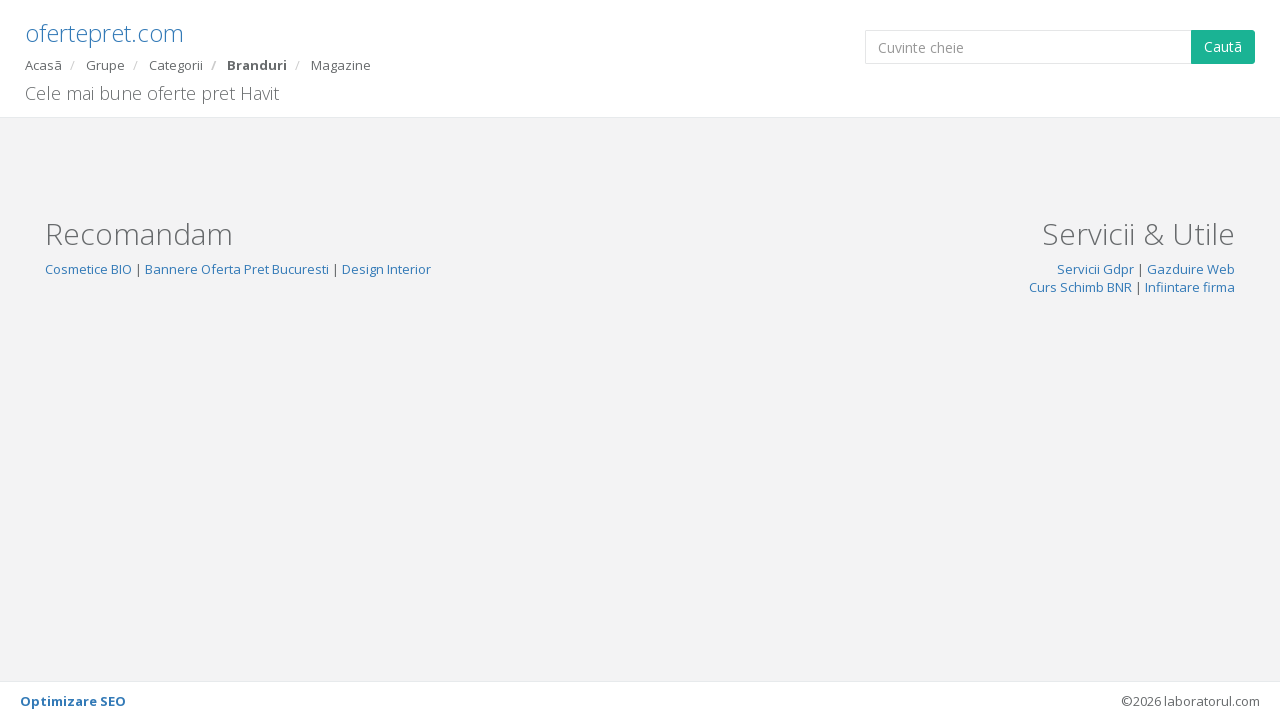

--- FILE ---
content_type: text/html; charset=UTF-8
request_url: https://ofertepret.com/brand.php?q=Havit
body_size: 3662
content:
 <!DOCTYPE html>
<html lang="ro">
<head>
<meta charset="utf-8">
<meta name="viewport" content="width=device-width, initial-scale=1.0">
<meta name="description" content="Gaseste cele mai bune oferte pret de la Havit Pagina 1. Actualizat zilnic."/>
<title>
Cele mai bune oferte pret Havit | ofertepret.com </title>
<meta name="generator" content="ofertepret.com">
<meta name="author" content="laboratorul.com, Andrei Ionescu, andreii.org">
<meta name="robots" content="index, follow">
<meta name="revisit-after" content="1 days">
<script type='application/ld+json'> 
{
  "@context": "http://www.schema.org",
  "@type": "Organization",
  "name": "Alden Rei Consultanta si Management S.R.L.",
  "url": "https://ofertepret.com",
  "logo": "https://laboratorul.com/logo-ALDEN.png",
  "description": "Marketing, Publicitate, Dezvoltare de aplicatii web, Website-uri, Administrare si mentenanta Site-uri Wordpress, SEO, SEM si altele",
  "address": {
    "@type": "PostalAddress",
    "streetAddress": "Str. Jimbolia nr. 65",
    "addressLocality": "Bucuresti",
    "addressRegion": "Sector 1",
    "postalCode": "012881",
    "addressCountry": "Romania"
  },
  "contactPoint": {
    "@type": "ContactPoint",
    "telephone": "+40 743 349 645",
    "contactType": "customer service"
  }
}
 </script>
<script type='application/ld+json'> 
{
  "@context": "http://www.schema.org",
  "@type": "WebSite",
  "name": "ofertepret.com",
  "alternateName": "Oferte Pret",
  "url": "https://ofertepret.com/",
    "potentialAction": {
      "@type": "SearchAction",
      "target": "https://ofertepret.com/search.php?src={src}",
      "query-input": "required name=src"
    }
}
</script>
<link rel="icon" href="favicon.ico">
<link href="css/bootstrap.min.css" rel="stylesheet">
<link href="css/style.css" rel="stylesheet">
<script async src="https://www.googletagmanager.com/gtag/js?id=UA-64719909-1"></script>
<script>window.dataLayer=window.dataLayer||[];function gtag(){dataLayer.push(arguments);}gtag('js',new Date());gtag('config','UA-64719909-1');</script>
<script async src="https://www.googletagmanager.com/gtag/js?id=G-VL7RHE229K"></script>
<script>window.dataLayer=window.dataLayer||[];function gtag(){dataLayer.push(arguments);}gtag('js',new Date());gtag('config','G-VL7RHE229K');</script>
</head>
<body>
<div id="wrapper">
<div id="page-wrapper" class="gray-bg">
<div class="row wrapper border-bottom white-bg page-heading" style="padding-bottom:10px;">
<div class="col-xs-12 col-sm-8 col-md-8 col-lg-8">
<h2>
<a href="/" title="cele mai bune oferte">
ofertepret.com </a>
</h2>
<ol class="breadcrumb">
<li>
<a href="/">Acasã</a>
</li>
<li>
<a href="grupe/">Grupe</a>
</li>
<li>
<a href="categorii/">Categorii</a>
</li>
<li class="active">
<a href="/branduri/?page=1">Branduri</a>
</li>
<li>
<a href="magazine/">Magazine</a>
</li>
</ol>
<h1 style="font-size:18px; line-height:18px; margin-top: 10px; margin-bottom: 5px;">
Cele mai bune oferte pret Havit </h1>
</div>
<div class="col-xs-12 col-sm-4 col-md-4 col-lg-4">
<form action="search.php" method="get">
<div class="input-group" style="padding-top:30px;">
<input type="text" class="form-control" name="src" id="src" placeholder="Cuvinte cheie">
<span class="input-group-btn"> <button type="submit" class="btn btn-primary">Cautã</button> </span></div>
</form>
</div>
</div>
<div class="wrapper wrapper-content animated fadeInRight">
<div class="row row-no-padding">
<div class="col-xs-12 col-sm-9 col-md-8 col-lg-8">
<div class="row">
</div>
</div>
<div class="col-xs-12 col-sm-12 col-md-4 col-lg-4" id="ad1" style="text-align:center">
<script type="text/javascript">if("undefined"==typeof profitshare_id)var profitshare_id={};if("undefined"!=typeof profitshare_id["6940809"]?profitshare_id["6940809"]++:profitshare_id["6940809"]=1,document.write('<div id="profitshare-6940809-'+profitshare_id["6940809"]+'" style="width:300px; heigh:600px;"></div>'),1==profitshare_id["6940809"]){var c=document.createElement("script");c.type="text/javascript",c.async=!0,c.src=("https:"==document.location.protocol?"https://":"http://")+"w.profitshare.ro/a/7Ch3",document.getElementsByTagName("head")[0].appendChild(c)}</script>
</div>
<div class="col-xs-12 col-sm-12 col-md-4 col-lg-4" id="ad2" style="text-align:center">
<ins class="aso-zone" data-zone="39804"></ins><script data-cfasync="false" async="async" type="text/javascript" src="//media.aso1.net/js/code.min.js"></script>
<BR> </div>
<div class="col-xs-12 col-sm-12 col-md-8 col-lg-8" id="ad3" style="text-align:center">
</div>
</div>
<link href="font-awesome/css/font-awesome.css" rel="stylesheet">
<link href="css/plugins/toastr/toastr.min.css" rel="stylesheet">
<link href="css/animate.css" rel="stylesheet">
<script src="js/jquery-2.1.1.min.js"></script>
<script src="js/bootstrap.min.js" defer></script>
<script src="js/plugins/metisMenu/jquery.metisMenu.js" defer></script>
<script src="js/plugins/slimscroll/jquery.slimscroll.min.js" defer></script>
<script src="js/inspinia.js" defer></script> </div>
<div class="col-xs-12 col-sm-12 col-md-12 col-lg-12" style="min-height:130px;     padding-bottom: 50px;">
<div class="col-xs-6 col-sm-6 col-md-8 col-lg-8">
<h1>Recomandam</h1>
<p>
<a href="https://cosmeline.ro/magazin-online-cosmetice-bio/" style="display:inline-block" title="Magazin Online Cosmetice BIO" target="_blank">Cosmetice BIO</a> |
<a href="https://www.atlasms.ro/banner-frontlit" title="Bannere si Mesh-uri Oferta de Pret Bucuresti" style="display:inline-block" target="_blank">Bannere Oferta Pret Bucuresti</a> |
<a href="https://biancainteriordesign.ro/" title="Design Interior" style="display:inline-block" target="_blank">Design Interior</a> </p>
</div>
<div class="col-xs-6 col-sm-6 col-md-4 col-lg-4" style="text-align:right;">
<h1>Servicii & Utile</h1>
<p>
<span><a href="https://laboratorul.com/produs/documentatie-gdpr/" title="Servicii Gdpr" target="_blank" style="display:inline-block">Servicii Gdpr</a></span> |
<span><a href="https://laboratorul.com/gazduire-web-profesional/" title="Gazduire Web" target="_blank" style="display:inline-block">Gazduire Web</a></span><br>
<span><a href="https://curs-schimb-bnr.ro/" style="display:inline-block" title="Curs Schimb BNR" target="_blank">Curs Schimb BNR</a></span> |
<span><a href="https://srlieftin.ro/infiintare-firma-urgent-info/" title="Infiintare firma urgent" style="display:inline-block" target="_blank">Infiintare firma</a></span><br>
</p>
</div>
</div>
<div class="footer fixed">
<div class="pull-right">
&copy;2026 laboratorul.com
</div>
<div class="pull-left">
<strong><a href="https://laboratorul.com/produs/optimizare-seo/" title="Optimizare SEO" target="_blank" style="display:inline-block">Optimizare SEO</a></strong>
</div>
</div>
<div class="pull-right hidden">
<a href="http://ofertepret.com/magazin.php?page=1&q=Capodarcaskincare.com%27%27123%27" title="Capodarcaskincare.com''123'">Capodarcaskincare.com''123'</a> &nbsp;<a href="http://ofertepret.com/magazin.php?page=1&q=Capodarcaskincare.com''123" title="Capodarcaskincare.com''123">Capodarcaskincare.com''123</a> &nbsp;<a href="http://ofertepret.com/produs/haina-caini-puppia-lottie-pavd-120f-120fa3f04a0745b9cfa359679648e0bd" title="https://ofertepret.com/produs/haina-caini-puppia-lottie-pavd-120f-120fa3f04a0745b9cfa359679648e0bd">https://ofertepret.com/produs/haina-caini-puppia-lottie-pavd-120f-120fa3f04a0745b9cfa359679648e0bd</a> &nbsp;<a href="http://ofertepret.com/produs/ceas-barbati-emporio-armani-me-e14c-e14ca7ea19a68c3748941643b87ef9aa" title="https://ofertepret.com/produs/ceas-barbati-emporio-armani-me-e14c-e14ca7ea19a68c3748941643b87ef9aa">https://ofertepret.com/produs/ceas-barbati-emporio-armani-me-e14c-e14ca7ea19a68c3748941643b87ef9aa</a> &nbsp;<a href="http://ofertepret.com/produse/lanolina-40g-ea41d3cdc6f2754a3079320ab692fe77" title="https://ofertepret.com/produse/lanolina-40g-ea41d3cdc6f2754a3079320ab692fe77">https://ofertepret.com/produse/lanolina-40g-ea41d3cdc6f2754a3079320ab692fe77</a> &nbsp;<a href="http://ofertepret.com/produse/gresie-portelanata-mainstream-white-ivory-glazura-mata-alb-rectificata-patrata-80-x-80-cm-79043c08ea7cabba38a498e1b070f294" title="https://ofertepret.com/produse/gresie-portelanata-mainstream-white-ivory-glazura-mata-alb-rectificata-patrata-80-x-80-cm-79043c08ea7cabba38a498e1b070f294">https://ofertepret.com/produse/gresie-portelanata-mainstream-white-ivory-glazura-mata-alb-rectificata-patrata-80-x-80-cm-79043c08ea7cabba38a498e1b070f294</a> &nbsp;<a href="http://ofertepret.com/brand.php?q=Pierpaoli%2BEkos" title="Pierpaoli+Ekos">Pierpaoli+Ekos</a> &nbsp;<a href="http://ofertepret.com/produse/linear-logo-crew-8422e865e25b285f24489373eb622eba" title="https://ofertepret.com/produse/linear-logo-crew-8422e865e25b285f24489373eb622eba">https://ofertepret.com/produse/linear-logo-crew-8422e865e25b285f24489373eb622eba</a> &nbsp;<a href="http://ofertepret.com/produs/pachet-ser-cu-efect-de-intiner-e1c5-e1c5c25edde70d45f3a95fad043f490b" title="https://ofertepret.com/produs/pachet-ser-cu-efect-de-intiner-e1c5-e1c5c25edde70d45f3a95fad043f490b">https://ofertepret.com/produs/pachet-ser-cu-efect-de-intiner-e1c5-e1c5c25edde70d45f3a95fad043f490b</a> &nbsp;<a href="http://ofertepret.com/produse/televizor-led-samsung-smart-tv-neo-qled-qe75qn90b-seria-qn90b-189cm-negru-4k-uhd-hdr-37af96b35ac880c44149e1297ec1f08e" title="https://ofertepret.com/produse/televizor-led-samsung-smart-tv-neo-qled-qe75qn90b-seria-qn90b-189cm-negru-4k-uhd-hdr-37af96b35ac880c44149e1297ec1f08e">https://ofertepret.com/produse/televizor-led-samsung-smart-tv-neo-qled-qe75qn90b-seria-qn90b-189cm-negru-4k-uhd-hdr-37af96b35ac880c44149e1297ec1f08e</a> &nbsp;<a href="http://ofertepret.com/produs/dezumidificator-si-purificator-a682-a682bb8d283151d7b9fae9ffae9363f2" title="https://ofertepret.com/produs/dezumidificator-si-purificator-a682-a682bb8d283151d7b9fae9ffae9363f2">https://ofertepret.com/produs/dezumidificator-si-purificator-a682-a682bb8d283151d7b9fae9ffae9363f2</a> &nbsp;<a href="http://ofertepret.com/produse/gramatica-limbii-romane-pentru-invatamantul-primar-adina-dragomirescu-4fbd8f196d33ac7c01114b7245dbbb0d" title="https://ofertepret.com/produse/gramatica-limbii-romane-pentru-invatamantul-primar-adina-dragomirescu-4fbd8f196d33ac7c01114b7245dbbb0d">https://ofertepret.com/produse/gramatica-limbii-romane-pentru-invatamantul-primar-adina-dragomirescu-4fbd8f196d33ac7c01114b7245dbbb0d</a> &nbsp;<a href="http://ofertepret.com/produs/semantica-si-hermeneutica-muzi-7e73-7e73b0fafc5b4a66f67f85df1cc1eff5" title="https://ofertepret.com/produs/semantica-si-hermeneutica-muzi-7e73-7e73b0fafc5b4a66f67f85df1cc1eff5">https://ofertepret.com/produs/semantica-si-hermeneutica-muzi-7e73-7e73b0fafc5b4a66f67f85df1cc1eff5</a> &nbsp;<a href="http://ofertepret.com/produs/lustra-merida-3-ly-3454-2723-2723f7982ece3db303b4e0c7f4f7fab9" title="https://ofertepret.com/produs/lustra-merida-3-ly-3454-2723-2723f7982ece3db303b4e0c7f4f7fab9">https://ofertepret.com/produs/lustra-merida-3-ly-3454-2723-2723f7982ece3db303b4e0c7f4f7fab9</a> &nbsp;<a href="http://ofertepret.com/produs/th-zendaya-ii-10a0-10a04bc1bd82e5b7c09e48b66576f4ef" title="https://ofertepret.com/produs/th-zendaya-ii-10a0-10a04bc1bd82e5b7c09e48b66576f4ef">https://ofertepret.com/produs/th-zendaya-ii-10a0-10a04bc1bd82e5b7c09e48b66576f4ef</a> &nbsp;<a href="http://ofertepret.com/produs/insula-lui-arturo-ea5a-ea5a795c46295766e41554cf83e91212" title="https://ofertepret.com/produs/insula-lui-arturo-ea5a-ea5a795c46295766e41554cf83e91212">https://ofertepret.com/produs/insula-lui-arturo-ea5a-ea5a795c46295766e41554cf83e91212</a> &nbsp;<a href="http://ofertepret.com/produse/ADATA+ASX7000NPC+128GT+C-bb2bb24b9f1d3ef8ad3a5ce02402b607" title="adata ASX7000NPC">adata ASX7000NPC</a> &nbsp;<a href="http://ofertepret.com/produs/anvelope-hankook-ventus-prime4-fc88-fc889d0c9024d4037870e0bdf8d67b20" title="HANKOOK VENTUS PRIME4 K135A 225/60/R17 99V 2022">HANKOOK VENTUS PRIME4 K135A 225/60/R17 99V 2022</a> &nbsp;<a href="http://ofertepret.com/produs/lanterna-de-cap-cu-acumulator-a2e9-a2e914e5314c3113eeece1822f65b858" title="https://ofertepret.com/produs/lanterna-de-cap-cu-acumulator-a2e9-a2e914e5314c3113eeece1822f65b858">https://ofertepret.com/produs/lanterna-de-cap-cu-acumulator-a2e9-a2e914e5314c3113eeece1822f65b858</a> &nbsp;<a href="http://ofertepret.com/produs/tigan-tandari-bda8-bda85675cb423db40534353fd8b583d1" title="https://ofertepret.com/produs/tigan-tandari-bda8-bda85675cb423db40534353fd8b583d1">https://ofertepret.com/produs/tigan-tandari-bda8-bda85675cb423db40534353fd8b583d1</a> &nbsp; Engine: <a href="brand.php?q=Havit" title="oferte pret Cele mai bune oferte pret Havit"><strong>ofertepret.com</strong></a> |
<a href="https://magazinuldeorice.ro/brand.php?q=Havit" title="Cele mai bune oferte pret Havit"><strong>Cele mai bune oferte pret Havit</strong></a>
<a href="https://ofertepret.biZ/brand.php?q=Havit" title="Cele mai bune oferte pret Havit"><strong>Cele mai bune oferte pret Havit</strong></a>
<a href="https://ofertepret.co/brand.php?q=Havit" title="Cele mai bune oferte pret Havit"><strong>Cele mai bune oferte pret Havit</strong></a>
<a href="https://ofertepret.info/brand.php?q=Havit" title="Cele mai bune oferte pret Havit"><strong>Cele mai bune oferte pret Havit</strong></a>
<a href="https://ofertepret.net/brand.php?q=Havit" title="Cele mai bune oferte pret Havit"><strong>Cele mai bune oferte pret Havit</strong></a>
<a href="https://ofertepret.org/brand.php?q=Havit" title="Cele mai bune oferte pret Havit"><strong>Cele mai bune oferte pret Havit</strong></a>
<a href="https://prix-dor-xof.com/" title="Prix d'or eur"><strong>Prix d'or eur</strong></a>
<a href="https://xof-gold-price.com/" title="Gold Price"><strong>Gold Price</strong></a>
<span>
Index: <strong>0</strong> produse.
</span>
</div>
</div>
</div>
</body>
</html>
